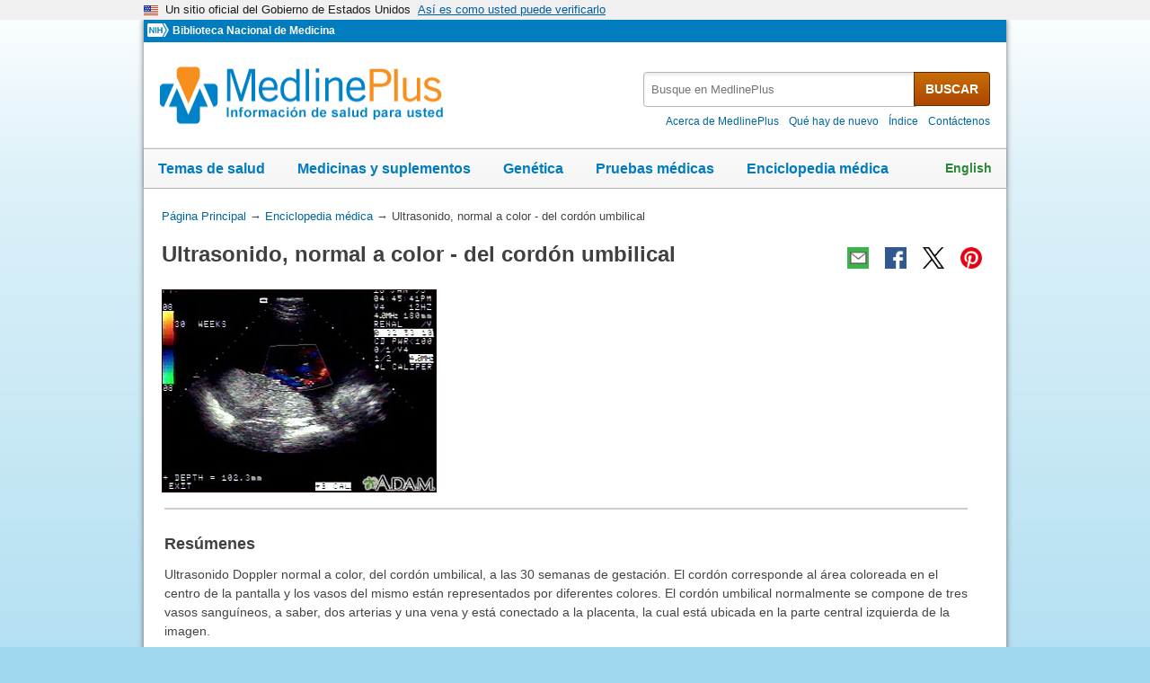

--- FILE ---
content_type: text/html
request_url: https://www.medlineplus.gov/spanish/ency/esp_imagepages/2265.htm
body_size: 6137
content:
<!DOCTYPE html>
<html lang="es" id="imagepage" class="nojs esm" data-root="//medlineplus.gov" itemid="https://medlineplus.gov/spanish/ency/esp_imagepages/2265.htm" itemtype="http://schema.org/MedicalWebPage" itemscope="">
<head>
  <meta http-equiv="X-UA-Compatible" content="IE=edge,chrome=1"/>
  <meta http-equiv="window-target" content="_top"/>
  <meta http-equiv="Content-Type" content="text/html; charset=UTF-8"/>
  <meta charset="utf-8"/>
  <meta property="fb:app_id" content="824697010995507"/>
  <meta name="expires" content="Thu, 05 02 2026"/>
  <meta name="ac-dictionary" content="medlineplus-spanish-ac-dictionary"/>
  <link rel="shortcut icon" href="https://medlineplus.gov/images/favicon_sp.ico" type="image/x-icon"/>
  <link rel="apple-touch-icon" href="https://medlineplus.gov/images/touch-icon.png"/>
  <meta name="viewport" content="width=device-width, initial-scale=1"/>
  <link rel="stylesheet" href="https://medlineplus.gov/css/common_new.css?1701117362019"/>
  <!--[if IE 8]> <link rel="stylesheet" href="https://medlineplus.gov/css/ie8/common.css"> <![endif]-->
  <link rel="stylesheet" href="https://medlineplus.gov/uswds/css/uswds_styles.css"/>
  <link rel="stylesheet" href="https://medlineplus.gov/css/ency/ency2.css?07162024"/>
  <script type="text/javascript">document.querySelector("html").className = document.querySelector("html").className.replace(/nojs[\s]*/g, '');</script>
  <script src="https://medlineplus.gov/uswds/js/uswds-init.min.js" type="text/javascript">
</script>
  <script>(function(w,d,s,l,i){w[l]=w[l]||[];w[l].push({'gtm.start':new Date().getTime(),event:'gtm.js'});var f=d.getElementsByTagName(s)[0],j=d.createElement(s),dl=l!='dataLayer'?'&amp;l='+l:'';j.async=true;j.src='//www.googletagmanager.com/gtm.js?id='+i+dl;f.parentNode.insertBefore(j,f);})(window,document,'script','dataLayer','GTM-MMVM77');</script>
  <link rel="canonical" href="https://medlineplus.gov/spanish/ency/esp_imagepages/2265.htm" itemprop="url"/>
<link rel="alternative" hreflang="en" href="https://medlineplus.gov/ency/imagepages/2265.htm"/>
<link rel="alternative" hreflang="es" href="https://medlineplus.gov/spanish/ency/esp_imagepages/2265.htm"/><meta property="og:title" content="Ultrasonido, normal a color - del cordón umbilical: MedlinePlus enciclopedia médica illustración"/><meta property="og:url" content="https://medlineplus.gov/spanish/ency/esp_imagepages/2265.htm"/><meta property="twitter:title" content="Ultrasonido, normal a color - del cordón umbilical: MedlinePlus enciclopedia médica illustración"/><meta name="twitter:card" content="summary_large_image"/><meta name="description" content="Ultrasonido Doppler normal a color, del cordón umbilical, a las 30 semanas de gestación. El cordón corresponde al área coloreada en el centro de la pantalla y los vasos del mismo están representados por"/><meta itemprop="description" name="description" content="Ultrasonido Doppler normal a color, del cordón umbilical, a las 30 semanas de gestación. El cordón corresponde al área coloreada en el centro de la pantalla y los vasos del mismo están representados por"/><meta property="og:description" content="Ultrasonido Doppler normal a color, del cordón umbilical, a las 30 semanas de gestación. El cordón corresponde al área coloreada en el centro de la pantalla y los vasos del mismo están representados por"/><meta property="twitter:description" content="Ultrasonido Doppler normal a color, del cordón umbilical, a las 30 semanas de gestación. El cordón corresponde al área coloreada en el centro de la pantalla y los vasos del mismo están representados por"/><meta property="og:image" content="https://medlineplus.gov/images/share_ency_1_sp.jpg"/><meta property="og:image" content="https://medlineplus.gov/images/share_ency_2_sp.jpg"/><meta property="og:image" content="https://medlineplus.gov/images/share_ency_3_sp.jpg"/><meta property="twitter:image" content="https://medlineplus.gov/images/share_ency_1_sp.jpg"/>
<title>Ultrasonido, normal a color - del cordón umbilical: MedlinePlus enciclopedia médica illustración</title>
</head>
<body><link href="http://schema.org/Patient" itemprop="audience"/>
<!-- Google Tag Manager -->
<noscript><iframe title="googletagmanager" src="//www.googletagmanager.com/ns.html?id=GTM-MMVM77" height="0" width="0" style="display:none;visibility:hidden">
</iframe>
</noscript>
<!-- End Google Tag Manager -->

<a name="top" id="top">
</a>
<a class="hide-offscreen" href="#start">Omita y vaya al Contenido</a>

<section class="usa-banner" aria-label="Un sitio oficial del Gobierno de Estados Unidos">
  <div class="usa-accordion">
    <header class="usa-banner__header">
      <div class="usa-banner__inner">
        <div class="grid-col-auto">
          <img aria-hidden="true" class="usa-banner__header-flag" src="https://medlineplus.gov/uswds/img/us_flag_small.png" alt=""/>
        </div>
        <div class="grid-col-fill tablet:grid-col-auto" aria-hidden="true">
          <p class="usa-banner__header-text">
            Un sitio oficial del Gobierno de Estados Unidos
          </p>
          <p class="usa-banner__header-action">
            Así es como usted puede verificarlo
          </p>
        </div>
        <button type="button" class="usa-accordion__button usa-banner__button" aria-expanded="false" aria-controls="gov-banner-spanish-lang-es">
          <span class="usa-banner__button-text">Así es como usted puede verificarlo</span>
        </button>
      </div>
    </header>
    <div class="usa-banner__content usa-accordion__content" id="gov-banner-spanish-lang-es">
      <div class="grid-row grid-gap-lg">
        <div class="usa-banner__guidance tablet:grid-col-6">
          <img class="usa-banner__icon usa-media-block__img" src="https://medlineplus.gov/uswds/img/icon-dot-gov.svg" role="img" alt="" aria-hidden="true"/>
          <div class="usa-media-block__body">
            <p>
              <strong>Los sitios web oficiales usan .gov</strong><br/>Un sitio
              web <strong>.gov</strong> pertenece a una organización oficial del
              Gobierno de Estados Unidos.
            </p>
          </div>
        </div>
        <div class="usa-banner__guidance tablet:grid-col-6">
          <img class="usa-banner__icon usa-media-block__img" src="https://medlineplus.gov/uswds/img/icon-https.svg" role="img" alt="" aria-hidden="true"/>
          <div class="usa-media-block__body">
            <p>
              <strong>Los sitios web seguros .gov usan HTTPS</strong><br/>Un
              <strong>candado</strong> (
              <span class="icon-lock"><svg xmlns="http://www.w3.org/2000/svg" width="52" height="64" viewBox="0 0 52 64" class="usa-banner__lock-image" role="img" aria-labelledby="banner-lock-description-spanish" focusable="false">
                  <title id="banner-lock-title-spanish">Lock</title>
                  <desc id="banner-lock-description-spanish">Locked padlock icon</desc>
                  <path fill="#000000" fill-rule="evenodd" d="M26 0c10.493 0 19 8.507 19 19v9h3a4 4 0 0 1 4 4v28a4 4 0 0 1-4 4H4a4 4 0 0 1-4-4V32a4 4 0 0 1 4-4h3v-9C7 8.507 15.507 0 26 0zm0 8c-5.979 0-10.843 4.77-10.996 10.712L15 19v9h22v-9c0-6.075-4.925-11-11-11z">
</path>
                </svg> </span>) o <strong>https://</strong> significa que usted se conectó de
              forma segura a un sitio web .gov. Comparta información sensible
              sólo en sitios web oficiales y seguros.
            </p>
          </div>
        </div>
      </div>
    </div>
  </div>
</section>

    <div id="mplus-wrap">
      <header>
        <div id="mplus-header">
        <!-- Orgs
        ================================================== -->
        <div id="mplus-orgs">
          <a title="Institutos Nacionales de la Salud" target="_blank" class="nih-org" href="//www.nih.gov/">
            <img alt="Institutos Nacionales de la Salud" src="https://medlineplus.gov/images/nihlogo.png" class="nihlogo"/>
          </a><a target="_blank" href="https://www.nlm.nih.gov/"> Biblioteca Nacional de Medicina </a>
        </div>
        <!-- Logo
        ================================================== -->
        <div id="mplus-logo">
          <a href="https://medlineplus.gov/spanish/">
              <img src="https://medlineplus.gov/images/m_logo_sp.png" title="MedlinePlus Información de salud para usted" alt="MedlinePlus Información de salud para usted"/>
          </a>
        </div>
        <!-- Nav Menu
        ================================================== -->
        <div id="mplus-nav">
          <!--<div class="sm-live-area hide-offscreen" aria-live="polite">The navigation menu has been collapsed.</div>-->
          <!-- Menu Button-->
          <button type="submit" aria-controls="mplus-menu-list" role="button" title="Menú" class="navmenu-btn" id="sm-menu-btn" aria-pressed="false" tabindex="0">Menú<span class="icon icon-nav-menu">
</span></button><ul class="nav-list" id="mplus-menu-list">
            <li><a href="https://medlineplus.gov/spanish/healthtopics.html">Temas de salud</a></li>
            <li><a href="https://medlineplus.gov/spanish/druginformation.html">Medicinas y suplementos</a></li>
            <li><a href="https://medlineplus.gov/spanish/genetica/">Genética</a></li>
			<li><a href="https://medlineplus.gov/spanish/pruebas-de-laboratorio/">Pruebas médicas</a></li>
            <li><a href="https://medlineplus.gov/spanish/encyclopedia.html">Enciclopedia médica</a></li>
            <li><a href="https://medlineplus.gov/spanish/acercade/">Acerca de MedlinePlus</a></li>
          </ul><button type="submit" aria-controls="mplus-search" role="button" title="Search" class="navmenu-btn" id="sm-search-btn" aria-pressed="false" tabindex="0"><!--<span class="hide-offscreen">Show </span>-->Búsqueda<span class="icon icon-nav-search">
</span></button>
          <div class="top-1">
            <!-- Search
            ================================================== -->
            <form target="_self" title="Busque en MedlinePlus" action="//vsearch.nlm.nih.gov/vivisimo/cgi-bin/query-meta" method="get" id="mplus-search">
              <input type="hidden" value="medlineplus-spanish" name="v:project"/>
              <input type="hidden" value="medlineplus-spanish-bundle" name="v:sources"/>
              <div class="form-box text-combo">
                <div class="form-area"><label for="searchtext_primary" class="hide-offscreen">Busque en MedlinePlus</label>
                  <span role="status" aria-live="polite" class="ui-helper-hidden-accessible">
</span><input type="text" aria-haspopup="true" aria-autocomplete="list" role="textbox" autocomplete="off" name="query" size="40" maxlength="400" title="Busque en MedlinePlus" alt="Busque en MedlinePlus" placeholder="Busque en MedlinePlus" class="form-text ui-autocomplete-input" id="searchtext_primary"/>
                </div>
                <div class="button-area">
                  <button type="submit" alt="Busque en MedlinePlus" title="Busque en MedlinePlus" class="form-btn">BUSCAR</button>
                </div>
              </div>
            </form>
            <!-- Secondary Nav
            ================================================== -->
            <div class="secondarynav">
              <ul class="nav-list">
                <li><a href="https://medlineplus.gov/spanish/acercade/"><span>Acerca de MedlinePlus</span></a></li>
                <li><a href="https://medlineplus.gov/spanish/que-hay-de-nuevo/"><span>Qué hay de nuevo</span></a></li>
                <li><a href="https://medlineplus.gov/spanish/sitemap.html"><span>Índice</span></a></li>
                <li><a target="_blank" href="https://support.nlm.nih.gov/support/create-case-es/?category=medlineplus_spanish&amp;lang=es&amp;from=//medlineplus.gov/spanish/ency/esp_imagepages/2265.htm"><span>Contáctenos</span></a></li>
              </ul>
            </div>
          </div>
          <!-- Nav Bar
          ================================================== -->
          <div id="mplus-nav-bar">
            <ul class="nav-list">
              <li><a href="https://medlineplus.gov/spanish/healthtopics.html">Temas de salud</a></li>
              <li><a href="https://medlineplus.gov/spanish/druginformation.html">Medicinas y suplementos</a></li>
              <li><a href="https://medlineplus.gov/spanish/genetica/">Genética</a></li>
              <li><a href="https://medlineplus.gov/spanish/pruebas-de-laboratorio/">Pruebas médicas</a></li>
              <li><a href="https://medlineplus.gov/spanish/encyclopedia.html">Enciclopedia médica</a></li>
            </ul>
          </div>
        <a title="English" id="mplus-lang-toggle" href="../../../ency/imagepages/2265.htm">English</a>
        </div>
      </div>


</header>    

    <!-- Content
    ================================================== -->
    <div id="mplus-content">

    <!-- Breadrcumbs -->
    <div id="breadcrumbs"><div itemtype="http://schema.org/BreadcrumbList" itemscope="" itemprop="breadcrumb"><span class="hide-offscreen">Usted está aquí:</span>
        <div itemscope itemprop="itemListElement" itemtype="http://schema.org/ListItem">
        <a href="https://medlineplus.gov/spanish" itemprop="item"><span itemprop="name">Página Principal</span></a>
          &rarr;
            <meta itemprop="position" content="1"/>
        </div>
        
        <div itemscope itemprop="itemListElement" itemtype="http://schema.org/ListItem">
        <a href="https://medlineplus.gov/spanish/encyclopedia.html" itemprop="item"><span itemprop="name">Enciclopedia médica</span></a>
            &rarr;
            <meta itemprop="position" content="2"/>
        </div>
        </div><div><span>Ultrasonido, normal a color - del cordón umbilical</span></div></div>
    <span class="page-url print-only">Dirección de esta página: //medlineplus.gov/spanish/ency/esp_imagepages/2265.htm
  </span>
    <!-- Article -->
    <article><div id="d-article"><div class="page-info"><div class="page-title"><a name="start" id="start">
    </a><h1 class="with-also" itemprop="name">Ultrasonido, normal a color - del cordón umbilical</h1>
        </div><div class="page-actions">
        </div>
        <noscript>
        <span class="js-disabled-message">Para usar las funciones de compartir de esta páginas, por favor, habilite JavaScript.</span>
      </noscript></div><div class="main"><div class="ibox-outer"><div class="ibox"><div class="ibox-inner"><div class="jwbox">
</div><img title="Ultrasonido, normal a color - del cordón umbilical" alt="Ultrasonido, normal a color - del cordón umbilical" src="//medlineplus.gov/spanish/ency/images/ency/fullsize/2265.jpg" class="img-e" itemprop="image"/><div class="ibox-note"><h2>Resúmenes</h2><p>Ultrasonido Doppler normal a color, del cordón umbilical, a las 30 semanas de gestación. El cordón corresponde al área coloreada en el centro de la pantalla y los vasos del mismo están representados por diferentes colores. El cordón umbilical normalmente se compone de tres vasos sanguíneos, a saber, dos arterias y una vena y está conectado a la placenta, la cual está ubicada en la parte central izquierda de la imagen.</p></div></div></div></div>
<section><div class="section"><div class="section-header"><div class="section-title"><h2>Ultima revisión 10/15/2024</h2></div><div class="section-button"><button type="submit" aria-controls="section-version" role="button" title="Expand/Collapse section"><span class="icon icon-section-action">
          </span></button></div><div class="sm-live-area hide-offscreen" aria-live="polite">
      </div></div>
    <div id="section-version" class="section-body"><p>Versión en inglés revisada por: John D. Jacobson, MD, Professor Emeritus, Department of Obstetrics and Gynecology, Loma Linda University School of Medicine, Loma Linda, CA. Also reviewed by David C. Dugdale, MD, Medical Director, Brenda Conaway, Editorial Director, and the A.D.A.M. Editorial team.</p><p>Traducción y localización realizada por: DrTango, Inc.</p>
    </div></div></section><section><div class="section ency-citation"><div class="section-header"><div class="section-title ency-citation"><div id="citation-how-to"><button><span>Conozca cómo citar esta página</span></button></div></div><div class="sm-live-area hide-offscreen" aria-live="polite">
          </div></div></div></section></div></div></article>
    </div>
    <!-- Footer
    ================================================== -->
    <footer>
      
<div class="provider-box group">
  <div class="urac-logo">
    <a href="https://accreditnet.urac.org/directory/#/certification/HCP010004/info"><img src="https://ssl.adam.com/urac/Certified001.png"/></a>
    <p class="urac-logo-info">Health Content Provider<br>06/01/2028</p>
  </div>
  <p class="adam-info">
  <a href='javascript:urac_open();'>A.D.A.M., Inc. está acreditada por la URAC</a>, también conocido como American Accreditation HealthCare Commission (www.urac.org). <a href='javascript:hwsopen();'>La acreditación</a> de la URAC es un comité auditor independiente para verificar que A.D.A.M. cumple los rigurosos estándares de calidad e integridad. A.D.A.M. es una de las primeras empresas en alcanzar esta tan importante distinción en servicios de salud en la red. Conozca más sobre <a href='javascript:edpolopen();'>la politica editorial, el proceso editorial</a>, y <a href='javascript:ppopen();'> la poliza de privacidad</a> de A.D.A.M.
  </p>
</div>
<p class="adam-info">
La información aquí proporcionada no debe utilizarse durante ninguna emergencia médica ni para el diagnóstico o tratamiento de ninguna afección médica. Se debe consultar a un profesional médico autorizado para el diagnóstico y tratamiento de cualquiera y todas las afecciones médicas. Los enlaces a otros sitios se proporcionan únicamente con fines informativos; no constituyen una recomendación de dichos sitios. No se ofrece garantía alguna, expresa ni implícita, en cuanto a la precisión, fiabilidad, puntualidad o exactitud de las traducciones realizadas por un servicio externo de la información aquí proporcionada a cualquier otro idioma.<br>
© 1997- 2026 A.D.A.M., una unidad de negocio de Ebix, Inc. Queda estrictamente prohibida la duplicación o distribución de la información aquí contenida.<br>
Todo el contenido de este sitio, incluyendo texto, imágenes, gráficos, audio, video, datos, metadatos y compilaciones, está protegido por derechos de autor y otras leyes de propiedad intelectual. Usted puede ver el contenido para uso personal y no comercial. Cualquier otro uso requiere el consentimiento previo por escrito de Ebix. Usted no puede copiar, reproducir, distribuir, transmitir, mostrar, publicar, realizar ingeniería inversa, adaptar, modificar, almacenar más allá del almacenamiento en caché habitual del navegador, indexar, hacer minería de datos, extraer o crear obras derivadas de este contenido. Usted no puede utilizar herramientas automatizadas para acceder o extraer contenido, incluyendo la creación de incrustaciones, vectores, conjuntos de datos o índices para sistemas de recuperación. Se prohíbe el uso de cualquier contenido para entrenar, ajustar, calibrar, probar, evaluar o mejorar sistemas de inteligencia artificial (IA) de cualquier tipo sin el consentimiento expreso por escrito. Esto incluye modelos de lenguaje grandes, modelos de aprendizaje automático, redes neuronales, sistemas generativos, sistemas de recuperación aumentada y cualquier software que ingiera contenido para producir resultados. Cualquier uso no autorizado del contenido, incluyendo el uso relacionado con la IA, constituye una violación de nuestros derechos y puede dar lugar a acciones legales, daños y sanciones legales en la medida en que lo permita la ley. Ebix se reserva el derecho de hacer valer sus derechos mediante medidas legales, tecnológicas y contractuales.
</p>
<div class="adam-logo">
<a href="https://www.adam.com/about" target="_blank"><img width="49" height="10" alt="Acerca de A.D.A.M." src="https://medlineplus.gov/spanish/ency/images/ency/ftrAdamlogo.gif"/></a>
</div>
      <div id="mplus-footer">
        <div class="footer1">
          <ul class="secondarynav">
            <li><a href="https://medlineplus.gov/spanish/acercade/">Acerca de MedlinePlus</a></li>
            <li><a href="https://medlineplus.gov/spanish/que-hay-de-nuevo/">Qué hay de nuevo</a></li>
            <li><a href="https://medlineplus.gov/spanish/sitemap.html">Índice</a></li>            
            <li><a href="https://support.nlm.nih.gov/support/create-case-es/?category=medlineplus_spanish&amp;lang=es&amp;from=">Contáctenos</a></li>
          </ul>
          <ul class="follow-footer">
			<li><a href="https://medlineplus.gov/spanish/rss.html" class="follow-item">RSS<img src="https://medlineplus.gov/images/feed.png" class="social-media-toolkit-icon" alt="RSS" title="RSS"></a></li>
          </ul>
        </div>
        <div class="footer2">
          <ul>
            <li><a href="https://medlineplus.gov/spanish/disclaimers.html">Exenciones</a></li>
            <li><a href="https://medlineplus.gov/spanish/acercade/uso/usodecontenido/" >Derechos de autor</a></li>
            <li><a href="https://www.nlm.nih.gov/politica_de_privacidad.html" target="_blank">Política de privacidad</a></li>
            <li><a href="https://medlineplus.gov/spanish/accessibility.html">Accesibilidad</a></li>
            <li><a href="https://medlineplus.gov/spanish/acercade/uso/criterios/">Pautas para enlaces</a></li>
            <li><a href="https://medlineplus.gov/spanish/plugins.html">Visores y reproductores</a></li>
            <li><a href="https://www.hhs.gov/es/vulnerability-disclosure-policy/index.html" target="_blank">HHS Divulgación de Vulnerabilidad</a></li>
          </ul>
          <div class="address">
            <a href="https://www.nlm.nih.gov" target="_blank">National Library of Medicine</a>
            <span>8600 Rockville Pike, Bethesda, MD 20894</span>
            <a href="//www.hhs.gov" target="_blank">U.S. Department of Health and Human Services</a>
            <a href="//www.nih.gov" target="_blank">National Institutes of Health</a>
          </div>
          <div class="return-top"><a href="#top" title="Volver al comienzo"><img class="return-top-icon" alt="Volver al comienzo" src="https://medlineplus.gov/images/return-top.png"></a></div>
        </div>
      </div>
      
    </footer>
  </div><!-- End Wrap -->
  <!-- Scripts
  ================================================== -->
  <script src="https://medlineplus.gov/jslib/jquery-3.6.0.min.js" type="text/javascript">
</script>
  <script src="https://medlineplus.gov/jslib/mplus-frontend-controls.js" type="text/javascript">
</script>
  <!--[if lte IE 9]>
  <script src="https://medlineplus.gov/jslib/jquery.placeholder.js" type="text/javascript"></script>
  <![endif]-->
<script src="https://medlineplus.gov/jslib/mplus-share.js?id=1112022" type="text/javascript">
</script>
<script src="https://medlineplus.gov/jslib/control.js" type="text/javascript">
</script>
<script src="https://medlineplus.gov/uswds/js/uswds.min.js" type="text/javascript">
</script>
<script src="https://medlineplus.gov/jslib/ency/ency.js" type="text/javascript">
</script>
</body>
</html>